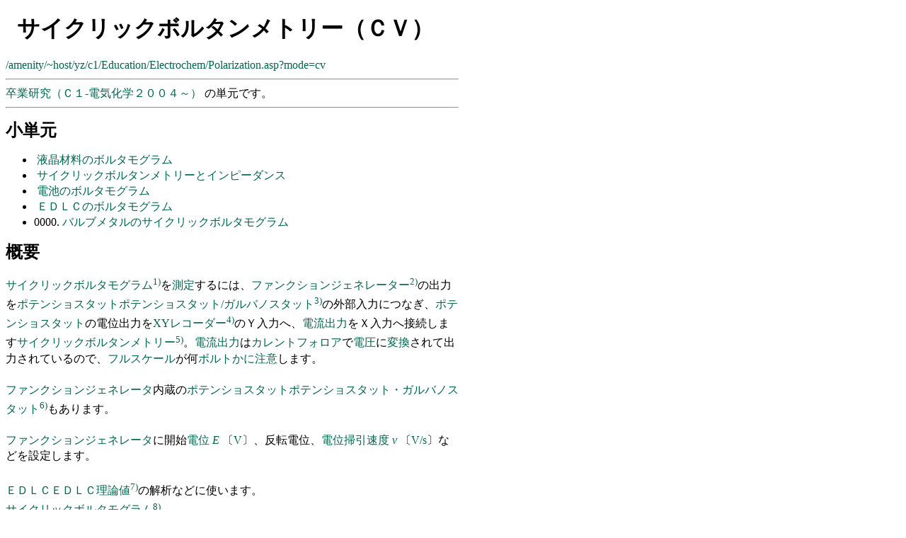

--- FILE ---
content_type: text/html
request_url: https://edu.yz.yamagata-u.ac.jp/developer/WebClass/@WebClassDocument.asp?nLectureID=828
body_size: 6768
content:

<!DOCTYPE html>
<html>
<head>
<title>サイクリックボルタンメトリー（ＣＶ）</title>
<link href="https://edu.yz.yamagata-u.ac.jp/developer/css/edu.css" type="text/css" rel="stylesheet" />
<link rel="icon" type="image/vnd.microsoft.icon" href="/developer/favicon.ico" />
<link rel="shortcut icon" href="/favicon.ico" type="image/vnd.microsoft.icon" />
<link rel="icon" href="/favicon.ico" type="image/vnd.microsoft.icon" />
<meta name="ROBOTS" content="NOARCHIVE">
<meta charset="Shift_JIS" />
<meta name="viewport" content="width=device-width, initial-scale=1">
<base href="https://a.yamagata-u.ac.jp/">
</head>
<body>
<h1>
&nbsp;
サイクリックボルタンメトリー（ＣＶ）
</h1>
<a href="/amenity/~host/yz/c1/Education/Electrochem/Polarization.asp?mode=cv">/amenity/~host/yz/c1/Education/Electrochem/Polarization.asp?mode=cv</a>
<hr/>
<a href="https://edu.yz.yamagata-u.ac.jp/developer/Asp/Youzan/@Syllabus.asp?nSyllabusID=11063">
卒業研究（Ｃ１-電気化学２００４～）
</a>の単元です。
</h2>
<hr/>

<h2>小単元</h2>
<article>
<ul><li>&nbsp;<a href='https://edu.yz.yamagata-u.ac.jp/developer/Asp/Youzan/@Lecture.asp?nLectureID=2282'>液晶材料のボルタモグラム</a></li><li>&nbsp;<a href='https://edu.yz.yamagata-u.ac.jp/developer/Asp/Youzan/@Lecture.asp?nLectureID=2280'>サイクリックボルタンメトリーとインピーダンス</a></li><li>&nbsp;<a href='https://edu.yz.yamagata-u.ac.jp/developer/Asp/Youzan/@Lecture.asp?nLectureID=2279'>電池のボルタモグラム</a></li><li>&nbsp;<a href='https://edu.yz.yamagata-u.ac.jp/developer/Asp/Youzan/@Lecture.asp?nLectureID=829'>ＥＤＬＣのボルタモグラム</a></li><li>0000.&nbsp;<a href='https://edu.yz.yamagata-u.ac.jp/developer/Asp/Youzan/@Lecture.asp?nLectureID=502'>バルブメタルのサイクリックボルタモグラム</a></li></ul>
</article>

<h2>
概要
</h2>
<article>
<span title='読点で終わる文'></span><a href='/amenity/Electrochem/Plot/xyPlotTypeWeb.aspx?nxyPlotTypeID=2' title='プロット-サイクリックボルタモグラム@2-サイクリックボルタモグラム'>サイクリックボルタモグラム</a><a href='/amenity/Electrochem/Plot/xyPlotTypeWeb.aspx?nxyPlotTypeID=2' title='テーブル名＝プロット，レコード番号＝2

文番号＝1，脚注番号＝1'><SUP>1)</SUP></a><span title='名詞句'></span><span title='格助詞（目的）'>を</span><span title='動詞句'></span><a href='/amenity/Keyword/KeywordWeb.aspx?nKeywordID=149' title='一般語:149（※明示的に指定されたキーワード）'>測定</a><span title='読点で終わる文'>するには</span><span title='句点'>、</span><span title='読点で終わる文'></span><a href='/amenity/Instrument/@Instrument.asp?nInstrumentID=198' title='測定装置-ファンクションジェネレーター@198-ファンクションジェネレーター'>ファンクションジェネレーター</a><a href='/amenity/Instrument/@Instrument.asp?nInstrumentID=198' title='テーブル名＝測定装置，レコード番号＝198

文番号＝1，脚注番号＝2'><SUP>2)</SUP></a><span title='名詞句'>の出力</span><span title='格助詞（目的）'>を</span><span title='動詞句'></span><a href='/amenity/Keyword/KeywordWeb.aspx?nKeywordID=553' title='一般語:553（※明示的に指定されたキーワード）'>ポテンショスタット</a><span title='読点で終わる文'></span><a href='/amenity/Instrument/@Instrument.asp?nInstrumentID=337' title='測定装置-ポテンショスタット/ガルバノスタ@337-ポテンショスタット/ガルバノスタット'>ポテンショスタット/ガルバノスタット</a><a href='/amenity/Instrument/@Instrument.asp?nInstrumentID=337' title='テーブル名＝測定装置，レコード番号＝337

文番号＝1，脚注番号＝3'><SUP>3)</SUP></a><span title='読点で終わる文'>の外部入力につなぎ</span><span title='句点'>、</span><span title='読点で終わる文'></span><a href='/amenity/Keyword/KeywordWeb.aspx?nKeywordID=553' title='一般語:553（※明示的に指定されたキーワード）'>ポテンショスタット</a><span title='名詞句'>の電位出力</span><span title='格助詞（目的）'>を</span><span title='動詞句'></span><a href='/amenity/Instrument/@Instrument.asp?nInstrumentID=206' title='測定装置-XYレコーダー@206-XYレコーダー'>XYレコーダー</a><a href='/amenity/Instrument/@Instrument.asp?nInstrumentID=206' title='テーブル名＝測定装置，レコード番号＝206

文番号＝1，脚注番号＝4'><SUP>4)</SUP></a><span title='読点で終わる文'>のＹ入力へ</span><span title='句点'>、</span><a href='/amenity/Keyword/KeywordWeb.aspx?nKeywordID=147' title='一般語:147'>電流</a><a href='/amenity/Keyword/KeywordWeb.aspx?nKeywordID=782' title='一般語:782'>出力</a><span title='格助詞（目的）'>を</span><span title='動詞句'>Ｘ入力へ接続します</span><a href='/amenity/Library/@BookReview.asp?nBookReviewID=82' title='レビュー-サイクリックボルタンメトリー@82-サイクリックボルタンメトリー'>サイクリックボルタンメトリー</a><a href='/amenity/Library/@BookReview.asp?nBookReviewID=82' title='サイクリックボルタンメトリー
藤嶋昭, 相澤益男, 井上徹著, 電気化学測定法, 技報堂出版, , (1984).

文番号＝1，脚注番号＝5'><SUP>5)</SUP></a><span title='読点で終わる文'></span><span title='読点'>。</span><a href='/amenity/Keyword/KeywordWeb.aspx?nKeywordID=147' title='一般語:147'>電流</a><a href='/amenity/Keyword/KeywordWeb.aspx?nKeywordID=782' title='一般語:782'>出力</a><span title='助詞'>は</span><span title='読点で終わる文'></span><a href='/amenity/Keyword/KeywordWeb.aspx?nKeywordID=2789' title='一般語:2789'>カレントフォロア</a><span title='助詞'>で</span><a href='/amenity/Keyword/KeywordWeb.aspx?nKeywordID=148' title='一般語:148'>電圧</a><span title='助詞'>に</span><a href='/amenity/Keyword/KeywordWeb.aspx?nKeywordID=144' title='一般語:144'>変換</a><span title='読点で終わる文'>されて出力されているので</span><span title='句点'>、</span><span title='読点で終わる文'></span><a href='/amenity/Keyword/KeywordWeb.aspx?nKeywordID=6232' title='一般語:6232（※明示的に指定されたキーワード）'>フルスケール</a><span title='読点で終わる文'>が何</span><a href='/amenity/Keyword/KeywordWeb.aspx?nKeywordID=2055' title='一般語:2055'>ボルト</a><a href='/amenity/Keyword/KeywordWeb.aspx?nKeywordID=6254' title='一般語:6254'>かに</a><a href='/amenity/Keyword/KeywordWeb.aspx?nKeywordID=4219' title='一般語:4219'>注意</a><span title='読点で終わる文'>します</span><span title='読点'>。</span><span title='段落中'></span><br/><span title='段落中'></span><br/><span title='読点で終わる文'></span><a href='/amenity/Keyword/KeywordWeb.aspx?nKeywordID=1014' title='一般語:1014'>ファンクションジェネレータ</a><span title='読点で終わる文'>内蔵の</span><a href='/amenity/Keyword/KeywordWeb.aspx?nKeywordID=553' title='一般語:553（※明示的に指定されたキーワード）'>ポテンショスタット</a><span title='読点で終わる文'></span><a href='/amenity/Instrument/@Instrument.asp?nInstrumentID=178' title='測定装置-ポテンショスタット・ガルバノスタ@178-ポテンショスタット・ガルバノスタット'>ポテンショスタット・ガルバノスタット</a><a href='/amenity/Instrument/@Instrument.asp?nInstrumentID=178' title='テーブル名＝測定装置，レコード番号＝178

文番号＝1，脚注番号＝6'><SUP>6)</SUP></a><span title='読点で終わる文'>もあります</span><span title='読点'>。</span><span title='段落中'></span><br/><span title='段落中'></span><br/><span title='読点で終わる文'></span><a href='/amenity/Keyword/KeywordWeb.aspx?nKeywordID=1014' title='一般語:1014'>ファンクションジェネレータ</a><span title='読点で終わる文'>に開始</span><a href='/amenity/Electrochem/Quantity/@Quantity.asp?nQuantityID=71' title='物理量-電位@71-電位'>電位</a>&nbsp;<a href='/amenity/Electrochem/Quantity/@Quantity.asp?nQuantityID=71' title='物理量-電位@71-電位'><var>E</var></a>&nbsp;〔<a href='/amenity/Electrochem/Unit/@Unit.asp?nUnitID=16' title='ボルト'>V</a>〕<span title='読点で終わる文'></span><span title='句点'>、</span><span title='読点で終わる文'>反転電位</span><span title='句点'>、</span><span title='読点で終わる文'></span><a href='/amenity/Electrochem/Quantity/@Quantity.asp?nQuantityID=273' title='物理量-電位掃引速度@273-電位掃引速度'>電位掃引速度</a>&nbsp;<a href='/amenity/Electrochem/Quantity/@Quantity.asp?nQuantityID=273' title='物理量-電位掃引速度@273-電位掃引速度'><var>ν</var></a>&nbsp;〔<a href='/amenity/Electrochem/Unit/@Unit.asp?nUnitID=264' title='ボルト毎秒'>V/s</a>〕<span title='名詞句'>など</span><span title='格助詞（目的）'>を</span><span title='動詞句'>設定します</span><span title='読点'>。</span><span title='段落中'></span><br/><span title='段落中'></span><br/><a href='/amenity/Keyword/KeywordWeb.aspx?nKeywordID=5053' title='一般語:5053'>ＥＤＬＣ</a><a href='/amenity/Laboratory/xyGraphWeb.aspx?nxyGraphID=40' title='グラフ-ＥＤＬＣ理論値@40-ＥＤＬＣ理論値'>ＥＤＬＣ理論値</a><a href='/amenity/Laboratory/xyGraphWeb.aspx?nxyGraphID=40' title='テーブル名＝グラフ，レコード番号＝40

文番号＝1，脚注番号＝7'><SUP>7)</SUP></a><span title='読点で終わる文'>の解析などに使います</span><span title='読点'>。</span><span title='段落中'></span><br/><span title='段落中'></span><a href='/amenity/Electrochem/Plot/xyPlotTypeWeb.aspx?nxyPlotTypeID=2' title='プロット-サイクリックボルタモグラム@2-サイクリックボルタモグラム'>サイクリックボルタモグラム</a><a href='/amenity/Electrochem/Plot/xyPlotTypeWeb.aspx?nxyPlotTypeID=2' title='テーブル名＝プロット，レコード番号＝2

文番号＝1，脚注番号＝8'><SUP>8)</SUP></a><span title='段落中'></span><br/><span title='段落中'></span><a href='https://edu.yz.yamagata-u.ac.jp/developer/Asp/Youzan/@Lecture.asp?nLectureID=4392' title='講義ノート-サイクリックボルタンメトリーによ@4392-サイクリックボルタンメトリーによる電池やキャパシタの評価'>サイクリックボルタンメトリーによる電池やキャパシタの評価</a><a href='https://edu.yz.yamagata-u.ac.jp/developer/Asp/Youzan/@Lecture.asp?nLectureID=4392' title='サイクリックボルタンメトリーによる電池やキャパシタの評価
立花　和宏, 講義ノート(エネルギー変換化学特論), 9月17日, (2015).

文番号＝1，脚注番号＝9'><SUP>9)</SUP></a><span title='段落中'></span><br/><span title='段落中'></span><br/><span title='段落中'></span><span title='開きカッコ'>【</span><a href='/amenity/Keyword/KeywordWeb.aspx?nKeywordID=350' title='一般語:350'>装置</a><span title='段落中'>＆機材</span><span title='閉じカッコ'>】</span><span title='段落中'></span><br/><span title='段落中'></span><a href='https://edu.yz.yamagata-u.ac.jp/developer/Asp/Youzan/@Lecture.asp?nLectureID=966' title='講義ノート-ポテンショ／ガルバノスタット@966-ポテンショ／ガルバノスタット'>ポテンショ／ガルバノスタット</a><a href='https://edu.yz.yamagata-u.ac.jp/developer/Asp/Youzan/@Lecture.asp?nLectureID=966' title='ポテンショ／ガルバノスタット
仁科 辰夫, 講義ノート(卒業研究（Ｃ１-電気化学), 10月24日, (2006).

文番号＝1，脚注番号＝10'><SUP>10)</SUP></a><span title='段落中'></span><br/><span title='段落中'></span><a href='/amenity/Instrument/@Instrument.asp?nInstrumentID=164' title='測定装置-ポテンショスタット・ガルバノスタ@164-ポテンショスタット・ガルバノスタット'>ポテンショスタット・ガルバノスタット</a><a href='/amenity/Instrument/@Instrument.asp?nInstrumentID=164' title='テーブル名＝測定装置，レコード番号＝164

文番号＝1，脚注番号＝11'><SUP>11)</SUP></a><span title='段落中'></span><br/><span title='段落中'></span><br/><span title='段落中'></span><span title='開きカッコ'>【</span><a href='/amenity/Keyword/KeywordWeb.aspx?nKeywordID=155' title='一般語:155'>物理量</a><span title='閉じカッコ'>】</span><span title='段落中'></span><br/><span title='段落中'></span><a href='/amenity/Electrochem/Quantity/@Quantity.asp?nQuantityID=273' title='物理量-電位掃引速度@273-電位掃引速度'>電位掃引速度</a>&nbsp;<a href='/amenity/Electrochem/Quantity/@Quantity.asp?nQuantityID=273' title='物理量-電位掃引速度@273-電位掃引速度'><var>ν</var></a>&nbsp;〔<a href='/amenity/Electrochem/Unit/@Unit.asp?nUnitID=264' title='ボルト毎秒'>V/s</a>〕<span title='段落中'></span><a href='/amenity/Electrochem/Quantity/@Quantity.asp?nQuantityID=4' title='物理量-電流@4-電流'>電流</a>&nbsp;<a href='/amenity/Electrochem/Quantity/@Quantity.asp?nQuantityID=4' title='物理量-電流@4-電流'><var>I</var></a>&nbsp;〔<a href='/amenity/Electrochem/Unit/@Unit.asp?nUnitID=6' title='アンペア'>A</a>〕<span title='段落中'></span><br/><span title='段落中'></span><span title='開きカッコ'>【</span><span title='段落中'></span><span title='カタカナ語'>プロ</span><span title='段落中'>ッ</span><span title='カタカナ語'>ト</span><span title='段落中'></span><span title='閉じカッコ'>】</span><span title='段落中'></span><a href='/amenity/Electrochem/Plot/xyPlotTypeWeb.aspx?nxyPlotTypeID=2' title='プロット-サイクリックボルタモグラム@2-サイクリックボルタモグラム'>サイクリックボルタモグラム</a><a href='/amenity/Electrochem/Plot/xyPlotTypeWeb.aspx?nxyPlotTypeID=2' title='テーブル名＝プロット，レコード番号＝2

文番号＝1，脚注番号＝12'><SUP>12)</SUP></a><span title='段落中'></span><br/><span title='段落中'></span><br/><span title='段落中'></span><span title='開きカッコ'>【</span><span title='段落中'>関連講義</span><span title='閉じカッコ'>】</span><span title='段落中'></span><br/><span title='段落中'></span><a href='https://edu.yz.yamagata-u.ac.jp/developer/Asp/Youzan/@Lecture.asp?nLectureID=320' title='講義ノート-アルミニウムの不働態化とサイクリ@320-アルミニウムの不働態化とサイクリックボルタモグラムの基礎'>アルミニウムの不働態化とサイクリックボルタモグラムの基礎</a><a href='https://edu.yz.yamagata-u.ac.jp/developer/Asp/Youzan/@Lecture.asp?nLectureID=320' title='アルミニウムの不働態化とサイクリックボルタモグラムの基礎
仁科 辰夫, 講義ノート(卒業研究（Ｃ１-電気化学), 9月21日, (2005).

文番号＝1，脚注番号＝13'><SUP>13)</SUP></a><span title='段落中'></span><br/><span title='段落中'></span><a href='/amenity/Keyword/KeywordWeb.aspx?nKeywordID=3' title='一般語:3'>エネルギー</a><a href='/amenity/Keyword/KeywordWeb.aspx?nKeywordID=144' title='一般語:144'>変換</a><a href='/amenity/Keyword/KeywordWeb.aspx?nKeywordID=540' title='一般語:540'>化学</a><span title='段落中'>特論</span><span title='句点'>,</span><span title='段落中'></span><a href='https://edu.yz.yamagata-u.ac.jp/developer/Asp/Youzan/@Lecture.asp?nLectureID=3369' title='講義ノート-電位規制による評価方法～分極曲線@3369-電位規制による評価方法～分極曲線、リニアスイープ、ＣＶ～'>電位規制による評価方法～分極曲線、リニアスイープ、ＣＶ～</a><a href='https://edu.yz.yamagata-u.ac.jp/developer/Asp/Youzan/@Lecture.asp?nLectureID=3369' title='電位規制による評価方法～分極曲線、リニアスイープ、ＣＶ～
立花　和宏, 講義ノート(エネルギー変換化学特論), 9月28日, (2010).

文番号＝1，脚注番号＝14'><SUP>14)</SUP></a><span title='段落中'></span><br/><span title='段落中'></span><br/><span title='段落中'></span><span title='開きカッコ'>【</span><span title='段落中'>関連書籍</span><span title='閉じカッコ'>】</span><span title='段落中'></span><br/><span title='段落中'></span><a href='/amenity/Library/@BookReview.asp?nBookReviewID=82' title='レビュー-サイクリックボルタンメトリー@82-サイクリックボルタンメトリー'>サイクリックボルタンメトリー</a><a href='/amenity/Library/@BookReview.asp?nBookReviewID=82' title='サイクリックボルタンメトリー
藤嶋昭, 相澤益男, 井上徹著, 電気化学測定法, 技報堂出版, , (1984).

文番号＝1，脚注番号＝15'><SUP>15)</SUP></a><span title='段落中'></span><br/><span title='段落中'></span><a href='/amenity/Library/@BookReview.asp?nBookReviewID=319' title='レビュー-バイオエレクトロケミストリー@319-バイオエレクトロケミストリー'>バイオエレクトロケミストリー</a><a href='/amenity/Library/@BookReview.asp?nBookReviewID=319' title='バイオエレクトロケミストリー
山下正通、小沢昭弥, 現代の電気化学, 丸善, , (2012).

文番号＝1，脚注番号＝16'><SUP>16)</SUP></a><span title='段落中'></span><br/><span title='段落中'></span><a href='/amenity/Library/@BookReview.asp?nBookReviewID=869' title='レビュー-非水溶液におけるポーラログラフィ@869-非水溶液におけるポーラログラフィーとボルタンメトリー'>非水溶液におけるポーラログラフィーとボルタンメトリー</a><a href='/amenity/Library/@BookReview.asp?nBookReviewID=869' title='非水溶液におけるポーラログラフィーとボルタンメトリー
伊豆津公佑, 非水溶液の電気化学, 培風館, , (1995).

文番号＝1，脚注番号＝17'><SUP>17)</SUP></a><span title='段落中'></span><hr/><figure><img src="/amenity/img/ImageDataBaseImage.aspx?url=http%3a%2f%2fsyllabus-pub.yz.yamagata-u.ac.jp%2fupload%2fInstrument%2f198.jpg" /><figurecaption><a href='/amenity/Instrument/@Instrument.asp?nInstrumentID=198' title='測定装置-ファンクションジェネレーター@198-ファンクションジェネレーター'>ファンクションジェネレーター</a></figurecaption></figure><figure><img src="/amenity/img/ImageDataBaseImage.aspx?url=http%3a%2f%2fsyllabus-pub.yz.yamagata-u.ac.jp%2fupload%2fInstrument%2f337.jpg" /><figurecaption><a href='/amenity/Instrument/@Instrument.asp?nInstrumentID=337' title='測定装置-ポテンショスタット/ガルバノスタ@337-ポテンショスタット/ガルバノスタット'>ポテンショスタット/ガルバノスタット</a></figurecaption></figure><figure><img src="/amenity/img/ImageDataBaseImage.aspx?url=http%3a%2f%2fsyllabus-pub.yz.yamagata-u.ac.jp%2fupload%2fInstrument%2f206.jpg" /><figurecaption><a href='/amenity/Instrument/@Instrument.asp?nInstrumentID=206' title='測定装置-XYレコーダー@206-XYレコーダー'>XYレコーダー</a></figurecaption></figure><figure><img src="/amenity/img/ImageDataBaseImage.aspx?url=http%3a%2f%2fsyllabus-pub.yz.yamagata-u.ac.jp%2fupload%2fInstrument%2f178.jpg" /><figurecaption><a href='/amenity/Instrument/@Instrument.asp?nInstrumentID=178' title='測定装置-ポテンショスタット・ガルバノスタ@178-ポテンショスタット・ガルバノスタット'>ポテンショスタット・ガルバノスタット</a></figurecaption></figure><figure><img src="/amenity/Laboratory/xyGraphImage.aspx?id=40" /><figurecaption><a href='/amenity/Laboratory/xyGraphWeb.aspx?nxyGraphID=40' title='グラフ-ＥＤＬＣ理論値@40-ＥＤＬＣ理論値'>ＥＤＬＣ理論値</a></figurecaption></figure><figure><img src="/amenity/img/ImageDataBaseImage.aspx?url=http%3a%2f%2fsyllabus-pub.yz.yamagata-u.ac.jp%2fupload%2fLecture%2f4392.jpg" /><figurecaption><a href='https://edu.yz.yamagata-u.ac.jp/developer/Asp/Youzan/@Lecture.asp?nLectureID=4392' title='講義ノート-サイクリックボルタンメトリーによ@4392-サイクリックボルタンメトリーによる電池やキャパシタの評価'>サイクリックボルタンメトリーによる電池やキャパシタの評価</a></figurecaption></figure><figure><img src="/amenity/img/ImageDataBaseImage.aspx?eid=966&tid=7&path=Lecture" /><figurecaption><a href='https://edu.yz.yamagata-u.ac.jp/developer/Asp/Youzan/@Lecture.asp?nLectureID=966' title='講義ノート-ポテンショ／ガルバノスタット@966-ポテンショ／ガルバノスタット'>ポテンショ／ガルバノスタット</a></figurecaption></figure><figure><img src="/amenity/img/ImageDataBaseImage.aspx?url=http%3a%2f%2fsyllabus-pub.yz.yamagata-u.ac.jp%2fupload%2fInstrument%2f164.jpg" /><figurecaption><a href='/amenity/Instrument/@Instrument.asp?nInstrumentID=164' title='測定装置-ポテンショスタット・ガルバノスタ@164-ポテンショスタット・ガルバノスタット'>ポテンショスタット・ガルバノスタット</a></figurecaption></figure><figure><img src="/amenity/img/ImageDataBaseImage.aspx?eid=320&tid=7&path=Lecture" /><figurecaption><a href='https://edu.yz.yamagata-u.ac.jp/developer/Asp/Youzan/@Lecture.asp?nLectureID=320' title='講義ノート-アルミニウムの不働態化とサイクリ@320-アルミニウムの不働態化とサイクリックボルタモグラムの基礎'>アルミニウムの不働態化とサイクリックボルタモグラムの基礎</a></figurecaption></figure><figure><img src="/amenity/img/ImageDataBaseImage.aspx?url=http%3a%2f%2fsyllabus-pub.yz.yamagata-u.ac.jp%2fupload%2fLecture%2f3369.jpg" /><figurecaption><a href='https://edu.yz.yamagata-u.ac.jp/developer/Asp/Youzan/@Lecture.asp?nLectureID=3369' title='講義ノート-電位規制による評価方法～分極曲線@3369-電位規制による評価方法～分極曲線、リニアスイープ、ＣＶ～'>電位規制による評価方法～分極曲線、リニアスイープ、ＣＶ～</a></figurecaption></figure><hr/><ul><li>(<a href='/amenity/Electrochem/Plot/xyPlotTypeWeb.aspx?nxyPlotTypeID=2'>1</a>)&nbsp;<a href='/amenity/Electrochem/Plot/xyPlotTypeWeb.aspx?nxyPlotTypeID=2'>サイクリックボルタモグラム</a>,<a href='/amenity/Electrochem/Quantity/@Quantity.asp?nQuantityID=71'>電位</a>,<a href='/amenity/Electrochem/Quantity/@Quantity.asp?nQuantityID=4'>電流</a>, (<a href='/amenity/Electrochem/Plot/xyPlotTypeIndex.aspx'>プロット</a>).</<li>><li>(<a href='/amenity/Instrument/@Instrument.asp?nInstrumentID=198'>2</a>)&nbsp;<a href='/amenity/Instrument/@Instrument.asp?nInstrumentID=198'>ファンクションジェネレーター</a><br/>,<a href='/amenity/Instrument/@Instrument.asp?nInstrumentID=198'>HOKUTO DENKO HB-111</a>,<a href='/amenity/Instrument/@Instrument.asp?nInstrumentID=198'></a>,<a href='/amenity/Instrument/@Instrument.asp?nInstrumentID=198'></a>(<a href='/amenity/Instrument/@Instrument.asp?nInstrumentID=198'>北斗電工㈱</a>,<a href='/amenity/Instrument/@Instrument.asp?nInstrumentID=198'></a>).</<li>><li>(<a href='/amenity/Instrument/@Instrument.asp?nInstrumentID=337'>3</a>)&nbsp;<a href='/amenity/Instrument/@Instrument.asp?nInstrumentID=337'>ポテンショスタット/ガルバノスタット</a><br/>,<a href='/amenity/Instrument/@Instrument.asp?nInstrumentID=337'>HA-151</a>,<a href='/amenity/Instrument/@Instrument.asp?nInstrumentID=337'></a>,<a href='/amenity/Instrument/@Instrument.asp?nInstrumentID=337'></a>(<a href='/amenity/Instrument/@Instrument.asp?nInstrumentID=337'>HOKUTO DENKO</a>,<a href='/amenity/Instrument/@Instrument.asp?nInstrumentID=337'></a>).</<li>><li>(<a href='/amenity/Instrument/@Instrument.asp?nInstrumentID=206'>4</a>)&nbsp;<a href='/amenity/Instrument/@Instrument.asp?nInstrumentID=206'>XYレコーダー</a><br/>,<a href='/amenity/Instrument/@Instrument.asp?nInstrumentID=206'>GRAPHTEC WX-1200</a>,<a href='/amenity/Instrument/@Instrument.asp?nInstrumentID=206'></a>,<a href='/amenity/Instrument/@Instrument.asp?nInstrumentID=206'></a>(<a href='/amenity/Instrument/@Instrument.asp?nInstrumentID=206'></a>,<a href='/amenity/Instrument/@Instrument.asp?nInstrumentID=206'></a>).</<li>><li>(<a href='/amenity/Library/@BookReview.asp?nBookReviewID=82'>5</a>)&nbsp;<a href='/amenity/Library/@BookReview.asp?nBookReviewID=367' title='電流電位曲線の測定 '>電流電位</a>&nbsp;&gt;&nbsp;<a href='/amenity/Library/@BookReview.asp?nBookReviewID=82'>サイクリックボルタンメトリー</a><br/>藤嶋昭, 相澤益男, 井上徹著, <I><a href='https://edu.yz.yamagata-u.ac.jp/developer/Asp/Youzan/@BookRequest.asp?nBookRequestID=356'>電気化学測定法</a></I>, 技報堂出版, , (<a href='/amenity/CalendarWeb.aspx?nYear=1984&nMonth=1&nDay=1' title='S59'>1984</a>).</<li>><li>(<a href='/amenity/Instrument/@Instrument.asp?nInstrumentID=178'>6</a>)&nbsp;<a href='/amenity/Instrument/@Instrument.asp?nInstrumentID=178'>ポテンショスタット・ガルバノスタット</a><br/>,<a href='/amenity/Instrument/@Instrument.asp?nInstrumentID=178'>HOKUTO DENKO HAB-151</a>,<a href='/amenity/Instrument/@Instrument.asp?nInstrumentID=178'></a>,<a href='/amenity/Instrument/@Instrument.asp?nInstrumentID=178'></a>(<a href='/amenity/Instrument/@Instrument.asp?nInstrumentID=178'>北斗電工㈱</a>,<a href='/amenity/Instrument/@Instrument.asp?nInstrumentID=178'></a>).</<li>><li>(<a href='/amenity/Laboratory/xyGraphWeb.aspx?nxyGraphID=40'>7</a>)&nbsp;<a href='/amenity/Laboratory/xyGraphWeb.aspx?nxyGraphID=40'>ＥＤＬＣ理論値</a>,&nbsp<a href='/amenity/Laboratory/xyGraphIndex.aspx'>グラフ</a>.</<li>><li>(<a href='/amenity/Electrochem/Plot/xyPlotTypeWeb.aspx?nxyPlotTypeID=2'>8</a>)&nbsp;<a href='/amenity/Electrochem/Plot/xyPlotTypeWeb.aspx?nxyPlotTypeID=2'>サイクリックボルタモグラム</a>,<a href='/amenity/Electrochem/Quantity/@Quantity.asp?nQuantityID=71'>電位</a>,<a href='/amenity/Electrochem/Quantity/@Quantity.asp?nQuantityID=4'>電流</a>, (<a href='/amenity/Electrochem/Plot/xyPlotTypeIndex.aspx'>プロット</a>).</<li>><li>(<a href='https://edu.yz.yamagata-u.ac.jp/developer/Asp/Youzan/@Lecture.asp?nLectureID=4392'>9</a>)&nbsp;<a href='https://edu.yz.yamagata-u.ac.jp/developer/Asp/Youzan/@Lecture.asp?nLectureID=0' title=''></a>&nbsp;&gt;&nbsp;<a href='/amenity/Syllabus/@Lecture.asp?nLectureID=4392'>サイクリックボルタンメトリーによる電池やキャパシタの評価</a>,<a href='/amenity/Syllabus/@Lecture.asp?nLectureID=0'></a><br><a href='/amenity/Employee/EmployeeWeb.aspx?nEmployeeID=386'>立花　和宏</a>,<I><a href='/amenity/Syllabus/@Syllabus.asp?nSyllabusID=11208'>エネルギー変換化学特論</a></I>, <a href='/amenity/Syllabus/LectureIndex.aspx'>講義ノート</a>, (<a href='/amenity/CalendarWeb.aspx?nYear=2015&nMonth=9&nDay=17'>2015</a>).</<li>><li>(<a href='https://edu.yz.yamagata-u.ac.jp/developer/Asp/Youzan/@Lecture.asp?nLectureID=966'>10</a>)&nbsp;<a href='https://edu.yz.yamagata-u.ac.jp/developer/Asp/Youzan/@Lecture.asp?nLectureID=633' title='実験方法（Ｃ１）'>実験方法</a>&nbsp;&gt;&nbsp;<a href='https://edu.yz.yamagata-u.ac.jp/developer/Asp/Youzan/@Lecture.asp?nLectureID=1600' title='装置と器具'>装置と器</a>&nbsp;&gt;&nbsp;<a href='https://edu.yz.yamagata-u.ac.jp/developer/Asp/Youzan/@Lecture.asp?nLectureID=1292' title='装置、器具、ツール、電子部品'>装置、器</a>&nbsp;&gt;&nbsp;<a href='https://edu.yz.yamagata-u.ac.jp/developer/Asp/Youzan/@Lecture.asp?nLectureID=963' title='実験装置'>実験装置</a>&nbsp;&gt;&nbsp;<a href='/amenity/Syllabus/@Lecture.asp?nLectureID=966'>ポテンショ／ガルバノスタット</a>,<a href='/amenity/Syllabus/@Lecture.asp?nLectureID=963'>実験装置</a><br><a href='/amenity/Employee/EmployeeWeb.aspx?nEmployeeID=89'>仁科 辰夫</a>,<I><a href='/amenity/Syllabus/@Syllabus.asp?nSyllabusID=11063'>卒業研究（Ｃ１-電気化学</a></I>, <a href='/amenity/Syllabus/LectureIndex.aspx'>講義ノート</a>, (<a href='/amenity/CalendarWeb.aspx?nYear=2006&nMonth=10&nDay=24'>2006</a>).</<li>><li>(<a href='/amenity/Instrument/@Instrument.asp?nInstrumentID=164'>11</a>)&nbsp;<a href='/amenity/Instrument/@Instrument.asp?nInstrumentID=164'>ポテンショスタット・ガルバノスタット</a><br/>,<a href='/amenity/Instrument/@Instrument.asp?nInstrumentID=164'>HOKUTO DENKO HA-151</a>,<a href='/amenity/Instrument/@Instrument.asp?nInstrumentID=164'></a>,<a href='/amenity/Instrument/@Instrument.asp?nInstrumentID=164'></a>(<a href='/amenity/Instrument/@Instrument.asp?nInstrumentID=164'>北斗電工㈱</a>,<a href='/amenity/Instrument/@Instrument.asp?nInstrumentID=164'></a>).</<li>><li>(<a href='/amenity/Electrochem/Plot/xyPlotTypeWeb.aspx?nxyPlotTypeID=2'>12</a>)&nbsp;<a href='/amenity/Electrochem/Plot/xyPlotTypeWeb.aspx?nxyPlotTypeID=2'>サイクリックボルタモグラム</a>,<a href='/amenity/Electrochem/Quantity/@Quantity.asp?nQuantityID=71'>電位</a>,<a href='/amenity/Electrochem/Quantity/@Quantity.asp?nQuantityID=4'>電流</a>, (<a href='/amenity/Electrochem/Plot/xyPlotTypeIndex.aspx'>プロット</a>).</<li>><li>(<a href='https://edu.yz.yamagata-u.ac.jp/developer/Asp/Youzan/@Lecture.asp?nLectureID=320'>13</a>)&nbsp;<a href='https://edu.yz.yamagata-u.ac.jp/developer/Asp/Youzan/@Lecture.asp?nLectureID=842' title='年間計画―学士'>年間計画</a>&nbsp;&gt;&nbsp;<a href='https://edu.yz.yamagata-u.ac.jp/developer/Asp/Youzan/@Lecture.asp?nLectureID=622' title='イベント＠Ｃ１'>イベント</a>&nbsp;&gt;&nbsp;<a href='https://edu.yz.yamagata-u.ac.jp/developer/Asp/Youzan/@Lecture.asp?nLectureID=319' title='課題実験（４月）'>課題実験</a>&nbsp;&gt;&nbsp;<a href='/amenity/Syllabus/@Lecture.asp?nLectureID=320'>アルミニウムの不働態化とサイクリックボルタモグラムの基礎</a>,<a href='/amenity/Syllabus/@Lecture.asp?nLectureID=319'>課題実験（４月）</a><br><a href='/amenity/Employee/EmployeeWeb.aspx?nEmployeeID=89'>仁科 辰夫</a>,<I><a href='/amenity/Syllabus/@Syllabus.asp?nSyllabusID=11063'>卒業研究（Ｃ１-電気化学</a></I>, <a href='/amenity/Syllabus/LectureIndex.aspx'>講義ノート</a>, (<a href='/amenity/CalendarWeb.aspx?nYear=2005&nMonth=9&nDay=21'>2005</a>).</<li>><li>(<a href='https://edu.yz.yamagata-u.ac.jp/developer/Asp/Youzan/@Lecture.asp?nLectureID=3369'>14</a>)&nbsp;<a href='https://edu.yz.yamagata-u.ac.jp/developer/Asp/Youzan/@Lecture.asp?nLectureID=2654' title='エネルギー変換化学特論＿履歴'>エネルギ</a>&nbsp;&gt;&nbsp;<a href='https://edu.yz.yamagata-u.ac.jp/developer/Asp/Youzan/@Lecture.asp?nLectureID=3260' title='【２０１１年（平成２３）エネ変】'>【２０１</a>&nbsp;&gt;&nbsp;<a href='https://edu.yz.yamagata-u.ac.jp/developer/Asp/Youzan/@Lecture.asp?nLectureID=3269' title='電池の評価法～充放電曲線とサイクリックボルタモグラム～（２０１１＿Ｈ２３）'>電池の評</a>&nbsp;&gt;&nbsp;<a href='/amenity/Syllabus/@Lecture.asp?nLectureID=3369'>電位規制による評価方法～分極曲線、リニアスイープ、ＣＶ～</a>,<a href='/amenity/Syllabus/@Lecture.asp?nLectureID=3269'>電池の評価法～充放電曲線とサイクリックボルタモグラム～（２０１１＿Ｈ２３）</a><br><a href='/amenity/Employee/EmployeeWeb.aspx?nEmployeeID=386'>立花　和宏</a>,<I><a href='/amenity/Syllabus/@Syllabus.asp?nSyllabusID=11208'>エネルギー変換化学特論</a></I>, <a href='/amenity/Syllabus/LectureIndex.aspx'>講義ノート</a>, (<a href='/amenity/CalendarWeb.aspx?nYear=2010&nMonth=9&nDay=28'>2010</a>).</<li>><li>(<a href='/amenity/Library/@BookReview.asp?nBookReviewID=82'>15</a>)&nbsp;<a href='/amenity/Library/@BookReview.asp?nBookReviewID=367' title='電流電位曲線の測定 '>電流電位</a>&nbsp;&gt;&nbsp;<a href='/amenity/Library/@BookReview.asp?nBookReviewID=82'>サイクリックボルタンメトリー</a><br/>藤嶋昭, 相澤益男, 井上徹著, <I><a href='https://edu.yz.yamagata-u.ac.jp/developer/Asp/Youzan/@BookRequest.asp?nBookRequestID=356'>電気化学測定法</a></I>, 技報堂出版, , (<a href='/amenity/CalendarWeb.aspx?nYear=1984&nMonth=1&nDay=1' title='S59'>1984</a>).</<li>><li>(<a href='/amenity/Library/@BookReview.asp?nBookReviewID=319'>16</a>)&nbsp;<a href='/amenity/Library/@BookReview.asp?nBookReviewID=0' title=''></a>&nbsp;&gt;&nbsp;<a href='/amenity/Library/@BookReview.asp?nBookReviewID=319'>バイオエレクトロケミストリー</a><br/>山下正通、小沢昭弥, <I><a href='https://edu.yz.yamagata-u.ac.jp/developer/Asp/Youzan/@BookRequest.asp?nBookRequestID=35'>現代の電気化学</a></I>, 丸善, , (<a href='/amenity/CalendarWeb.aspx?nYear=2012&nMonth=4&nDay=1' title='H24'>2012</a>).</<li>><li>(<a href='/amenity/Library/@BookReview.asp?nBookReviewID=869'>17</a>)&nbsp;<a href='/amenity/Library/@BookReview.asp?nBookReviewID=0' title=''></a>&nbsp;&gt;&nbsp;<a href='/amenity/Library/@BookReview.asp?nBookReviewID=869'>非水溶液におけるポーラログラフィーとボルタンメトリー</a><br/>伊豆津公佑, <I><a href='https://edu.yz.yamagata-u.ac.jp/developer/Asp/Youzan/@BookRequest.asp?nBookRequestID=120'>非水溶液の電気化学</a></I>, 培風館, , (<a href='/amenity/CalendarWeb.aspx?nYear=1995&nMonth=2&nDay=28' title='H7'>1995</a>).</<li>></ul>
</article>

<h2>
関連の<a href="https://edu.yz.yamagata-u.ac.jp/Public/54299/c1/Museum/@YimExhibit_Index.asp">展示品</a>
</h2>
<ul></ul>

<h2>
<a href="https://edu.yz.yamagata-u.ac.jp/developer/Asp/Youzan/@Lecture.asp?nLectureID=4518">参考文献</a>（
<a href="https://a.yamagata-u.ac.jp/amenity/Library/BookReview.asp">書籍</a>
・<a href="https://a.yamagata-u.ac.jp/amenity/Publication/PublicationIndex.aspx">論文</a>
・ＵＲＬ）
</h2>
<ul><li><a target='_blank' href='http://c1.yz.yamagata-u.ac.jp/'>Ｃ１ラボラトリー</a><br/><a target='_blank' href='http://c1.yz.yamagata-u.ac.jp/'>http:/<wbr/>/<wbr/>c1.yz.yamagata-u.ac.jp/<wbr/><wbr/></a></li><li><a target='_blank' href='/amenity/Electrochem/Product/ProductWeb.aspx?nProductID=17'>電池</a><br/><a target='_blank' href='/amenity/Electrochem/Product/ProductWeb.aspx?nProductID=17'>/<wbr/>amenity/<wbr/>Electrochem/<wbr/>Product/<wbr/><wbr/>ProductWeb.aspx?nProductID=17</a></li><li><a target='_blank' href='/amenity/Electrochem/Product/ProductWeb.aspx?nProductID=12'>キャパシタ</a><br/><a target='_blank' href='/amenity/Electrochem/Product/ProductWeb.aspx?nProductID=12'>/<wbr/>amenity/<wbr/>Electrochem/<wbr/>Product/<wbr/><wbr/>ProductWeb.aspx?nProductID=12</a></li><li><a target='_blank' href='/amenity/Library/YuBooksWeb.aspx?nID=301567'>現代物理化学序説 改訂版</a><br/><a target='_blank' href='/amenity/Library/YuBooksWeb.aspx?nID=301567'>/<wbr/>amenity/<wbr/>Library/<wbr/><wbr/>YuBooksWeb.aspx?nID=301567</a></li><li><a target='_blank' href='/amenity/Library/BookRequestWeb.aspx?nBookRequestID=17'>参考書：リチウムイオン二次電池</a><br/><a target='_blank' href='/amenity/Library/BookRequestWeb.aspx?nBookRequestID=17'>/<wbr/>amenity/<wbr/>Library/<wbr/><wbr/>BookRequestWeb.aspx?nBookRequestID=17</a></li><li><a target='_blank' href='http://www.electrochem.jp/announce/10_0308.html'>http://www.electrochem.jp/announce/10_0308.html</a><br/><a target='_blank' href='http://www.electrochem.jp/announce/10_0308.html'>http:/<wbr/>/<wbr/>www.electrochem.jp/<wbr/>announce/<wbr/><wbr/>10_0308.html</a></li><li><a target='_blank' href='https://www.mitsui-kinzoku.co.jp/group/kms/recycle/'>鉛電池のリサイクル</a><br/><a target='_blank' href='https://www.mitsui-kinzoku.co.jp/group/kms/recycle/'>https:/<wbr/>/<wbr/>www.mitsui-kinzoku.co.jp/<wbr/>group/<wbr/>kms/<wbr/>recycle/<wbr/><wbr/></a></li><li><a target='_blank' href='http://www.jst.go.jp/researchintegrity/'>研究倫理</a><br/><a target='_blank' href='http://www.jst.go.jp/researchintegrity/'>http:/<wbr/>/<wbr/>www.jst.go.jp/<wbr/>researchintegrity/<wbr/><wbr/></a></li></ul>

</body>
</html>

